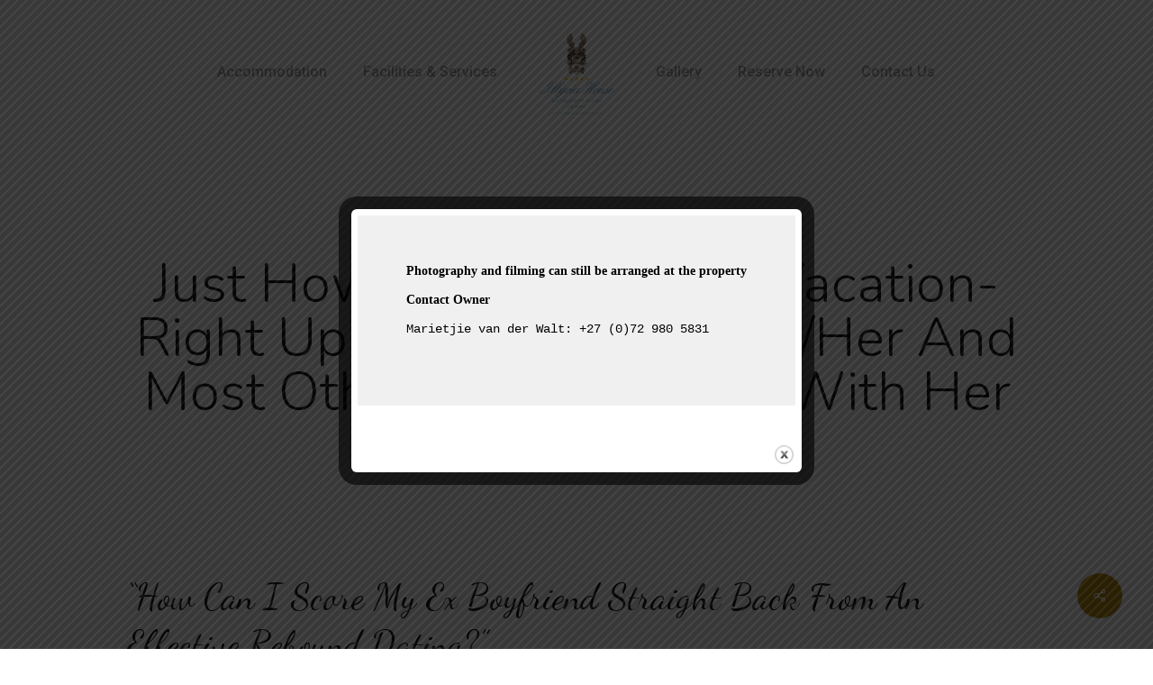

--- FILE ---
content_type: text/html; charset=UTF-8
request_url: https://illyria.co.za/just-how-soon-after-the-vacation-right-up-or-how/
body_size: 18531
content:
<!doctype html>
<html lang="en-US" class="no-js">
<head>
	<meta charset="UTF-8">
	<meta name="viewport" content="width=device-width, initial-scale=1, maximum-scale=1, user-scalable=0" /><!-- Global site tag (gtag.js) - Google Analytics -->
<script async src="https://www.googletagmanager.com/gtag/js?id=UA-161688752-1"></script>
<script>
  window.dataLayer = window.dataLayer || [];
  function gtag(){dataLayer.push(arguments);}
  gtag('js', new Date());

  gtag('config', 'UA-161688752-1');
</script>
<!-- Facebook Pixel Code -->
<script>
  !function(f,b,e,v,n,t,s)
  {if(f.fbq)return;n=f.fbq=function(){n.callMethod?
  n.callMethod.apply(n,arguments):n.queue.push(arguments)};
  if(!f._fbq)f._fbq=n;n.push=n;n.loaded=!0;n.version='2.0';
  n.queue=[];t=b.createElement(e);t.async=!0;
  t.src=v;s=b.getElementsByTagName(e)[0];
  s.parentNode.insertBefore(t,s)}(window, document,'script',
  'https://connect.facebook.net/en_US/fbevents.js');
  fbq('init', '1063544320691852');
  fbq('track', 'PageView');
</script>
<noscript><img height="1" width="1" style="display:none"
  src="https://www.facebook.com/tr?id=1063544320691852&ev=PageView&noscript=1"
/></noscript>
<!-- End Facebook Pixel Code --><title>Just how soon after the vacation-right up or how long him/her and most other guy/girl were with her &#8211; Illyria House</title>
<meta name='robots' content='max-image-preview:large' />
<link rel='dns-prefetch' href='//fonts.googleapis.com' />
<link rel="alternate" type="application/rss+xml" title="Illyria House &raquo; Feed" href="https://illyria.co.za/feed/" />
<link rel="alternate" type="application/rss+xml" title="Illyria House &raquo; Comments Feed" href="https://illyria.co.za/comments/feed/" />
<script type="text/javascript">
window._wpemojiSettings = {"baseUrl":"https:\/\/s.w.org\/images\/core\/emoji\/14.0.0\/72x72\/","ext":".png","svgUrl":"https:\/\/s.w.org\/images\/core\/emoji\/14.0.0\/svg\/","svgExt":".svg","source":{"concatemoji":"https:\/\/illyria.co.za\/wp-includes\/js\/wp-emoji-release.min.js?ver=6.3.7"}};
/*! This file is auto-generated */
!function(i,n){var o,s,e;function c(e){try{var t={supportTests:e,timestamp:(new Date).valueOf()};sessionStorage.setItem(o,JSON.stringify(t))}catch(e){}}function p(e,t,n){e.clearRect(0,0,e.canvas.width,e.canvas.height),e.fillText(t,0,0);var t=new Uint32Array(e.getImageData(0,0,e.canvas.width,e.canvas.height).data),r=(e.clearRect(0,0,e.canvas.width,e.canvas.height),e.fillText(n,0,0),new Uint32Array(e.getImageData(0,0,e.canvas.width,e.canvas.height).data));return t.every(function(e,t){return e===r[t]})}function u(e,t,n){switch(t){case"flag":return n(e,"\ud83c\udff3\ufe0f\u200d\u26a7\ufe0f","\ud83c\udff3\ufe0f\u200b\u26a7\ufe0f")?!1:!n(e,"\ud83c\uddfa\ud83c\uddf3","\ud83c\uddfa\u200b\ud83c\uddf3")&&!n(e,"\ud83c\udff4\udb40\udc67\udb40\udc62\udb40\udc65\udb40\udc6e\udb40\udc67\udb40\udc7f","\ud83c\udff4\u200b\udb40\udc67\u200b\udb40\udc62\u200b\udb40\udc65\u200b\udb40\udc6e\u200b\udb40\udc67\u200b\udb40\udc7f");case"emoji":return!n(e,"\ud83e\udef1\ud83c\udffb\u200d\ud83e\udef2\ud83c\udfff","\ud83e\udef1\ud83c\udffb\u200b\ud83e\udef2\ud83c\udfff")}return!1}function f(e,t,n){var r="undefined"!=typeof WorkerGlobalScope&&self instanceof WorkerGlobalScope?new OffscreenCanvas(300,150):i.createElement("canvas"),a=r.getContext("2d",{willReadFrequently:!0}),o=(a.textBaseline="top",a.font="600 32px Arial",{});return e.forEach(function(e){o[e]=t(a,e,n)}),o}function t(e){var t=i.createElement("script");t.src=e,t.defer=!0,i.head.appendChild(t)}"undefined"!=typeof Promise&&(o="wpEmojiSettingsSupports",s=["flag","emoji"],n.supports={everything:!0,everythingExceptFlag:!0},e=new Promise(function(e){i.addEventListener("DOMContentLoaded",e,{once:!0})}),new Promise(function(t){var n=function(){try{var e=JSON.parse(sessionStorage.getItem(o));if("object"==typeof e&&"number"==typeof e.timestamp&&(new Date).valueOf()<e.timestamp+604800&&"object"==typeof e.supportTests)return e.supportTests}catch(e){}return null}();if(!n){if("undefined"!=typeof Worker&&"undefined"!=typeof OffscreenCanvas&&"undefined"!=typeof URL&&URL.createObjectURL&&"undefined"!=typeof Blob)try{var e="postMessage("+f.toString()+"("+[JSON.stringify(s),u.toString(),p.toString()].join(",")+"));",r=new Blob([e],{type:"text/javascript"}),a=new Worker(URL.createObjectURL(r),{name:"wpTestEmojiSupports"});return void(a.onmessage=function(e){c(n=e.data),a.terminate(),t(n)})}catch(e){}c(n=f(s,u,p))}t(n)}).then(function(e){for(var t in e)n.supports[t]=e[t],n.supports.everything=n.supports.everything&&n.supports[t],"flag"!==t&&(n.supports.everythingExceptFlag=n.supports.everythingExceptFlag&&n.supports[t]);n.supports.everythingExceptFlag=n.supports.everythingExceptFlag&&!n.supports.flag,n.DOMReady=!1,n.readyCallback=function(){n.DOMReady=!0}}).then(function(){return e}).then(function(){var e;n.supports.everything||(n.readyCallback(),(e=n.source||{}).concatemoji?t(e.concatemoji):e.wpemoji&&e.twemoji&&(t(e.twemoji),t(e.wpemoji)))}))}((window,document),window._wpemojiSettings);
</script>
<style type="text/css">
img.wp-smiley,
img.emoji {
	display: inline !important;
	border: none !important;
	box-shadow: none !important;
	height: 1em !important;
	width: 1em !important;
	margin: 0 0.07em !important;
	vertical-align: -0.1em !important;
	background: none !important;
	padding: 0 !important;
}
</style>
	<link rel='stylesheet' id='wp-block-library-css' href='https://illyria.co.za/wp-includes/css/dist/block-library/style.min.css?ver=6.3.7' type='text/css' media='all' />
<style id='classic-theme-styles-inline-css' type='text/css'>
/*! This file is auto-generated */
.wp-block-button__link{color:#fff;background-color:#32373c;border-radius:9999px;box-shadow:none;text-decoration:none;padding:calc(.667em + 2px) calc(1.333em + 2px);font-size:1.125em}.wp-block-file__button{background:#32373c;color:#fff;text-decoration:none}
</style>
<style id='global-styles-inline-css' type='text/css'>
body{--wp--preset--color--black: #000000;--wp--preset--color--cyan-bluish-gray: #abb8c3;--wp--preset--color--white: #ffffff;--wp--preset--color--pale-pink: #f78da7;--wp--preset--color--vivid-red: #cf2e2e;--wp--preset--color--luminous-vivid-orange: #ff6900;--wp--preset--color--luminous-vivid-amber: #fcb900;--wp--preset--color--light-green-cyan: #7bdcb5;--wp--preset--color--vivid-green-cyan: #00d084;--wp--preset--color--pale-cyan-blue: #8ed1fc;--wp--preset--color--vivid-cyan-blue: #0693e3;--wp--preset--color--vivid-purple: #9b51e0;--wp--preset--gradient--vivid-cyan-blue-to-vivid-purple: linear-gradient(135deg,rgba(6,147,227,1) 0%,rgb(155,81,224) 100%);--wp--preset--gradient--light-green-cyan-to-vivid-green-cyan: linear-gradient(135deg,rgb(122,220,180) 0%,rgb(0,208,130) 100%);--wp--preset--gradient--luminous-vivid-amber-to-luminous-vivid-orange: linear-gradient(135deg,rgba(252,185,0,1) 0%,rgba(255,105,0,1) 100%);--wp--preset--gradient--luminous-vivid-orange-to-vivid-red: linear-gradient(135deg,rgba(255,105,0,1) 0%,rgb(207,46,46) 100%);--wp--preset--gradient--very-light-gray-to-cyan-bluish-gray: linear-gradient(135deg,rgb(238,238,238) 0%,rgb(169,184,195) 100%);--wp--preset--gradient--cool-to-warm-spectrum: linear-gradient(135deg,rgb(74,234,220) 0%,rgb(151,120,209) 20%,rgb(207,42,186) 40%,rgb(238,44,130) 60%,rgb(251,105,98) 80%,rgb(254,248,76) 100%);--wp--preset--gradient--blush-light-purple: linear-gradient(135deg,rgb(255,206,236) 0%,rgb(152,150,240) 100%);--wp--preset--gradient--blush-bordeaux: linear-gradient(135deg,rgb(254,205,165) 0%,rgb(254,45,45) 50%,rgb(107,0,62) 100%);--wp--preset--gradient--luminous-dusk: linear-gradient(135deg,rgb(255,203,112) 0%,rgb(199,81,192) 50%,rgb(65,88,208) 100%);--wp--preset--gradient--pale-ocean: linear-gradient(135deg,rgb(255,245,203) 0%,rgb(182,227,212) 50%,rgb(51,167,181) 100%);--wp--preset--gradient--electric-grass: linear-gradient(135deg,rgb(202,248,128) 0%,rgb(113,206,126) 100%);--wp--preset--gradient--midnight: linear-gradient(135deg,rgb(2,3,129) 0%,rgb(40,116,252) 100%);--wp--preset--font-size--small: 13px;--wp--preset--font-size--medium: 20px;--wp--preset--font-size--large: 36px;--wp--preset--font-size--x-large: 42px;--wp--preset--spacing--20: 0.44rem;--wp--preset--spacing--30: 0.67rem;--wp--preset--spacing--40: 1rem;--wp--preset--spacing--50: 1.5rem;--wp--preset--spacing--60: 2.25rem;--wp--preset--spacing--70: 3.38rem;--wp--preset--spacing--80: 5.06rem;--wp--preset--shadow--natural: 6px 6px 9px rgba(0, 0, 0, 0.2);--wp--preset--shadow--deep: 12px 12px 50px rgba(0, 0, 0, 0.4);--wp--preset--shadow--sharp: 6px 6px 0px rgba(0, 0, 0, 0.2);--wp--preset--shadow--outlined: 6px 6px 0px -3px rgba(255, 255, 255, 1), 6px 6px rgba(0, 0, 0, 1);--wp--preset--shadow--crisp: 6px 6px 0px rgba(0, 0, 0, 1);}:where(.is-layout-flex){gap: 0.5em;}:where(.is-layout-grid){gap: 0.5em;}body .is-layout-flow > .alignleft{float: left;margin-inline-start: 0;margin-inline-end: 2em;}body .is-layout-flow > .alignright{float: right;margin-inline-start: 2em;margin-inline-end: 0;}body .is-layout-flow > .aligncenter{margin-left: auto !important;margin-right: auto !important;}body .is-layout-constrained > .alignleft{float: left;margin-inline-start: 0;margin-inline-end: 2em;}body .is-layout-constrained > .alignright{float: right;margin-inline-start: 2em;margin-inline-end: 0;}body .is-layout-constrained > .aligncenter{margin-left: auto !important;margin-right: auto !important;}body .is-layout-constrained > :where(:not(.alignleft):not(.alignright):not(.alignfull)){max-width: var(--wp--style--global--content-size);margin-left: auto !important;margin-right: auto !important;}body .is-layout-constrained > .alignwide{max-width: var(--wp--style--global--wide-size);}body .is-layout-flex{display: flex;}body .is-layout-flex{flex-wrap: wrap;align-items: center;}body .is-layout-flex > *{margin: 0;}body .is-layout-grid{display: grid;}body .is-layout-grid > *{margin: 0;}:where(.wp-block-columns.is-layout-flex){gap: 2em;}:where(.wp-block-columns.is-layout-grid){gap: 2em;}:where(.wp-block-post-template.is-layout-flex){gap: 1.25em;}:where(.wp-block-post-template.is-layout-grid){gap: 1.25em;}.has-black-color{color: var(--wp--preset--color--black) !important;}.has-cyan-bluish-gray-color{color: var(--wp--preset--color--cyan-bluish-gray) !important;}.has-white-color{color: var(--wp--preset--color--white) !important;}.has-pale-pink-color{color: var(--wp--preset--color--pale-pink) !important;}.has-vivid-red-color{color: var(--wp--preset--color--vivid-red) !important;}.has-luminous-vivid-orange-color{color: var(--wp--preset--color--luminous-vivid-orange) !important;}.has-luminous-vivid-amber-color{color: var(--wp--preset--color--luminous-vivid-amber) !important;}.has-light-green-cyan-color{color: var(--wp--preset--color--light-green-cyan) !important;}.has-vivid-green-cyan-color{color: var(--wp--preset--color--vivid-green-cyan) !important;}.has-pale-cyan-blue-color{color: var(--wp--preset--color--pale-cyan-blue) !important;}.has-vivid-cyan-blue-color{color: var(--wp--preset--color--vivid-cyan-blue) !important;}.has-vivid-purple-color{color: var(--wp--preset--color--vivid-purple) !important;}.has-black-background-color{background-color: var(--wp--preset--color--black) !important;}.has-cyan-bluish-gray-background-color{background-color: var(--wp--preset--color--cyan-bluish-gray) !important;}.has-white-background-color{background-color: var(--wp--preset--color--white) !important;}.has-pale-pink-background-color{background-color: var(--wp--preset--color--pale-pink) !important;}.has-vivid-red-background-color{background-color: var(--wp--preset--color--vivid-red) !important;}.has-luminous-vivid-orange-background-color{background-color: var(--wp--preset--color--luminous-vivid-orange) !important;}.has-luminous-vivid-amber-background-color{background-color: var(--wp--preset--color--luminous-vivid-amber) !important;}.has-light-green-cyan-background-color{background-color: var(--wp--preset--color--light-green-cyan) !important;}.has-vivid-green-cyan-background-color{background-color: var(--wp--preset--color--vivid-green-cyan) !important;}.has-pale-cyan-blue-background-color{background-color: var(--wp--preset--color--pale-cyan-blue) !important;}.has-vivid-cyan-blue-background-color{background-color: var(--wp--preset--color--vivid-cyan-blue) !important;}.has-vivid-purple-background-color{background-color: var(--wp--preset--color--vivid-purple) !important;}.has-black-border-color{border-color: var(--wp--preset--color--black) !important;}.has-cyan-bluish-gray-border-color{border-color: var(--wp--preset--color--cyan-bluish-gray) !important;}.has-white-border-color{border-color: var(--wp--preset--color--white) !important;}.has-pale-pink-border-color{border-color: var(--wp--preset--color--pale-pink) !important;}.has-vivid-red-border-color{border-color: var(--wp--preset--color--vivid-red) !important;}.has-luminous-vivid-orange-border-color{border-color: var(--wp--preset--color--luminous-vivid-orange) !important;}.has-luminous-vivid-amber-border-color{border-color: var(--wp--preset--color--luminous-vivid-amber) !important;}.has-light-green-cyan-border-color{border-color: var(--wp--preset--color--light-green-cyan) !important;}.has-vivid-green-cyan-border-color{border-color: var(--wp--preset--color--vivid-green-cyan) !important;}.has-pale-cyan-blue-border-color{border-color: var(--wp--preset--color--pale-cyan-blue) !important;}.has-vivid-cyan-blue-border-color{border-color: var(--wp--preset--color--vivid-cyan-blue) !important;}.has-vivid-purple-border-color{border-color: var(--wp--preset--color--vivid-purple) !important;}.has-vivid-cyan-blue-to-vivid-purple-gradient-background{background: var(--wp--preset--gradient--vivid-cyan-blue-to-vivid-purple) !important;}.has-light-green-cyan-to-vivid-green-cyan-gradient-background{background: var(--wp--preset--gradient--light-green-cyan-to-vivid-green-cyan) !important;}.has-luminous-vivid-amber-to-luminous-vivid-orange-gradient-background{background: var(--wp--preset--gradient--luminous-vivid-amber-to-luminous-vivid-orange) !important;}.has-luminous-vivid-orange-to-vivid-red-gradient-background{background: var(--wp--preset--gradient--luminous-vivid-orange-to-vivid-red) !important;}.has-very-light-gray-to-cyan-bluish-gray-gradient-background{background: var(--wp--preset--gradient--very-light-gray-to-cyan-bluish-gray) !important;}.has-cool-to-warm-spectrum-gradient-background{background: var(--wp--preset--gradient--cool-to-warm-spectrum) !important;}.has-blush-light-purple-gradient-background{background: var(--wp--preset--gradient--blush-light-purple) !important;}.has-blush-bordeaux-gradient-background{background: var(--wp--preset--gradient--blush-bordeaux) !important;}.has-luminous-dusk-gradient-background{background: var(--wp--preset--gradient--luminous-dusk) !important;}.has-pale-ocean-gradient-background{background: var(--wp--preset--gradient--pale-ocean) !important;}.has-electric-grass-gradient-background{background: var(--wp--preset--gradient--electric-grass) !important;}.has-midnight-gradient-background{background: var(--wp--preset--gradient--midnight) !important;}.has-small-font-size{font-size: var(--wp--preset--font-size--small) !important;}.has-medium-font-size{font-size: var(--wp--preset--font-size--medium) !important;}.has-large-font-size{font-size: var(--wp--preset--font-size--large) !important;}.has-x-large-font-size{font-size: var(--wp--preset--font-size--x-large) !important;}
.wp-block-navigation a:where(:not(.wp-element-button)){color: inherit;}
:where(.wp-block-post-template.is-layout-flex){gap: 1.25em;}:where(.wp-block-post-template.is-layout-grid){gap: 1.25em;}
:where(.wp-block-columns.is-layout-flex){gap: 2em;}:where(.wp-block-columns.is-layout-grid){gap: 2em;}
.wp-block-pullquote{font-size: 1.5em;line-height: 1.6;}
</style>
<link rel='stylesheet' id='contact-form-7-css' href='https://illyria.co.za/wp-content/plugins/contact-form-7/includes/css/styles.css?ver=5.8' type='text/css' media='all' />
<link rel='stylesheet' id='theme.css-css' href='https://illyria.co.za/wp-content/plugins/popup-builder/public/css/theme.css?ver=4.4.0' type='text/css' media='all' />
<link rel='stylesheet' id='salient-social-css' href='https://illyria.co.za/wp-content/plugins/salient-social/css/style.css?ver=1.2.2' type='text/css' media='all' />
<style id='salient-social-inline-css' type='text/css'>

  .sharing-default-minimal .nectar-love.loved,
  body .nectar-social[data-color-override="override"].fixed > a:before, 
  body .nectar-social[data-color-override="override"].fixed .nectar-social-inner a,
  .sharing-default-minimal .nectar-social[data-color-override="override"] .nectar-social-inner a:hover,
  .nectar-social.vertical[data-color-override="override"] .nectar-social-inner a:hover {
    background-color: #ae8400;
  }
  .nectar-social.hover .nectar-love.loved,
  .nectar-social.hover > .nectar-love-button a:hover,
  .nectar-social[data-color-override="override"].hover > div a:hover,
  #single-below-header .nectar-social[data-color-override="override"].hover > div a:hover,
  .nectar-social[data-color-override="override"].hover .share-btn:hover,
  .sharing-default-minimal .nectar-social[data-color-override="override"] .nectar-social-inner a {
    border-color: #ae8400;
  }
  #single-below-header .nectar-social.hover .nectar-love.loved i,
  #single-below-header .nectar-social.hover[data-color-override="override"] a:hover,
  #single-below-header .nectar-social.hover[data-color-override="override"] a:hover i,
  #single-below-header .nectar-social.hover .nectar-love-button a:hover i,
  .nectar-love:hover i,
  .hover .nectar-love:hover .total_loves,
  .nectar-love.loved i,
  .nectar-social.hover .nectar-love.loved .total_loves,
  .nectar-social.hover .share-btn:hover, 
  .nectar-social[data-color-override="override"].hover .nectar-social-inner a:hover,
  .nectar-social[data-color-override="override"].hover > div:hover span,
  .sharing-default-minimal .nectar-social[data-color-override="override"] .nectar-social-inner a:not(:hover) i,
  .sharing-default-minimal .nectar-social[data-color-override="override"] .nectar-social-inner a:not(:hover) {
    color: #ae8400;
  }
</style>
<link rel='stylesheet' id='font-awesome-css' href='https://illyria.co.za/wp-content/themes/salient/css/font-awesome-legacy.min.css?ver=4.7.1' type='text/css' media='all' />
<link rel='stylesheet' id='salient-grid-system-css' href='https://illyria.co.za/wp-content/themes/salient/css/build/grid-system.css?ver=15.0.2' type='text/css' media='all' />
<link rel='stylesheet' id='main-styles-css' href='https://illyria.co.za/wp-content/themes/salient/css/build/style.css?ver=15.0.2' type='text/css' media='all' />
<style id='main-styles-inline-css' type='text/css'>
html:not(.page-trans-loaded) { background-color: #ffffff; }
</style>
<link rel='stylesheet' id='nectar-header-layout-centered-logo-between-menu-css' href='https://illyria.co.za/wp-content/themes/salient/css/build/header/header-layout-centered-logo-between-menu.css?ver=15.0.2' type='text/css' media='all' />
<link rel='stylesheet' id='nectar-single-styles-css' href='https://illyria.co.za/wp-content/themes/salient/css/build/single.css?ver=15.0.2' type='text/css' media='all' />
<link rel='stylesheet' id='nectar_default_font_open_sans-css' href='https://fonts.googleapis.com/css?family=Open+Sans%3A300%2C400%2C600%2C700&#038;subset=latin%2Clatin-ext' type='text/css' media='all' />
<link rel='stylesheet' id='responsive-css' href='https://illyria.co.za/wp-content/themes/salient/css/build/responsive.css?ver=15.0.2' type='text/css' media='all' />
<link rel='stylesheet' id='skin-ascend-css' href='https://illyria.co.za/wp-content/themes/salient/css/build/ascend.css?ver=15.0.2' type='text/css' media='all' />
<link rel='stylesheet' id='salient-wp-menu-dynamic-css' href='https://illyria.co.za/wp-content/uploads/salient/menu-dynamic.css?ver=56615' type='text/css' media='all' />
<link rel='stylesheet' id='dynamic-css-css' href='https://illyria.co.za/wp-content/themes/salient/css/salient-dynamic-styles.css?ver=84446' type='text/css' media='all' />
<style id='dynamic-css-inline-css' type='text/css'>
#page-header-bg[data-post-hs="default_minimal"] .inner-wrap{text-align:center}#page-header-bg[data-post-hs="default_minimal"] .inner-wrap >a,.material #page-header-bg.fullscreen-header .inner-wrap >a{color:#fff;font-weight:600;border:2px solid rgba(255,255,255,0.4);padding:4px 10px;margin:5px 6px 0 5px;display:inline-block;transition:all 0.2s ease;-webkit-transition:all 0.2s ease;font-size:14px;line-height:18px}body.material #page-header-bg.fullscreen-header .inner-wrap >a{margin-bottom:15px;}body.material #page-header-bg.fullscreen-header .inner-wrap >a{border:none;padding:6px 10px}body[data-button-style^="rounded"] #page-header-bg[data-post-hs="default_minimal"] .inner-wrap >a,body[data-button-style^="rounded"].material #page-header-bg.fullscreen-header .inner-wrap >a{border-radius:100px}body.single [data-post-hs="default_minimal"] #single-below-header span,body.single .heading-title[data-header-style="default_minimal"] #single-below-header span{line-height:14px;}#page-header-bg[data-post-hs="default_minimal"] #single-below-header{text-align:center;position:relative;z-index:100}#page-header-bg[data-post-hs="default_minimal"] #single-below-header span{float:none;display:inline-block}#page-header-bg[data-post-hs="default_minimal"] .inner-wrap >a:hover,#page-header-bg[data-post-hs="default_minimal"] .inner-wrap >a:focus{border-color:transparent}#page-header-bg.fullscreen-header .avatar,#page-header-bg[data-post-hs="default_minimal"] .avatar{border-radius:100%}#page-header-bg.fullscreen-header .meta-author span,#page-header-bg[data-post-hs="default_minimal"] .meta-author span{display:block}#page-header-bg.fullscreen-header .meta-author img{margin-bottom:0;height:50px;width:auto}#page-header-bg[data-post-hs="default_minimal"] .meta-author img{margin-bottom:0;height:40px;width:auto}#page-header-bg[data-post-hs="default_minimal"] .author-section{position:absolute;bottom:30px}#page-header-bg.fullscreen-header .meta-author,#page-header-bg[data-post-hs="default_minimal"] .meta-author{font-size:18px}#page-header-bg.fullscreen-header .author-section .meta-date,#page-header-bg[data-post-hs="default_minimal"] .author-section .meta-date{font-size:12px;color:rgba(255,255,255,0.8)}#page-header-bg.fullscreen-header .author-section .meta-date i{font-size:12px}#page-header-bg[data-post-hs="default_minimal"] .author-section .meta-date i{font-size:11px;line-height:14px}#page-header-bg[data-post-hs="default_minimal"] .author-section .avatar-post-info{position:relative;top:-5px}#page-header-bg.fullscreen-header .author-section a,#page-header-bg[data-post-hs="default_minimal"] .author-section a{display:block;margin-bottom:-2px}#page-header-bg[data-post-hs="default_minimal"] .author-section a{font-size:14px;line-height:14px}#page-header-bg.fullscreen-header .author-section a:hover,#page-header-bg[data-post-hs="default_minimal"] .author-section a:hover{color:rgba(255,255,255,0.85)!important}#page-header-bg.fullscreen-header .author-section,#page-header-bg[data-post-hs="default_minimal"] .author-section{width:100%;z-index:10;text-align:center}#page-header-bg.fullscreen-header .author-section{margin-top:25px;}#page-header-bg.fullscreen-header .author-section span,#page-header-bg[data-post-hs="default_minimal"] .author-section span{padding-left:0;line-height:20px;font-size:20px}#page-header-bg.fullscreen-header .author-section .avatar-post-info,#page-header-bg[data-post-hs="default_minimal"] .author-section .avatar-post-info{margin-left:10px}#page-header-bg.fullscreen-header .author-section .avatar-post-info,#page-header-bg.fullscreen-header .author-section .meta-author,#page-header-bg[data-post-hs="default_minimal"] .author-section .avatar-post-info,#page-header-bg[data-post-hs="default_minimal"] .author-section .meta-author{text-align:left;display:inline-block;top:9px}@media only screen and (min-width :690px) and (max-width :999px){body.single-post #page-header-bg[data-post-hs="default_minimal"]{padding-top:10%;padding-bottom:10%;}}@media only screen and (max-width :690px){#ajax-content-wrap #page-header-bg[data-post-hs="default_minimal"] #single-below-header span:not(.rich-snippet-hidden),#ajax-content-wrap .row.heading-title[data-header-style="default_minimal"] .col.section-title span.meta-category{display:inline-block;}.container-wrap[data-remove-post-comment-number="0"][data-remove-post-author="0"][data-remove-post-date="0"] .heading-title[data-header-style="default_minimal"] #single-below-header > span,#page-header-bg[data-post-hs="default_minimal"] .span_6[data-remove-post-comment-number="0"][data-remove-post-author="0"][data-remove-post-date="0"] #single-below-header > span{padding:0 8px;}.container-wrap[data-remove-post-comment-number="0"][data-remove-post-author="0"][data-remove-post-date="0"] .heading-title[data-header-style="default_minimal"] #single-below-header span,#page-header-bg[data-post-hs="default_minimal"] .span_6[data-remove-post-comment-number="0"][data-remove-post-author="0"][data-remove-post-date="0"] #single-below-header span{font-size:13px;line-height:10px;}.material #page-header-bg.fullscreen-header .author-section{margin-top:5px;}#page-header-bg.fullscreen-header .author-section{bottom:20px;}#page-header-bg.fullscreen-header .author-section .meta-date:not(.updated){margin-top:-4px;display:block;}#page-header-bg.fullscreen-header .author-section .avatar-post-info{margin:10px 0 0 0;}}#page-header-bg h1,#page-header-bg .subheader,.nectar-box-roll .overlaid-content h1,.nectar-box-roll .overlaid-content .subheader,#page-header-bg #portfolio-nav a i,body .section-title #portfolio-nav a:hover i,.page-header-no-bg h1,.page-header-no-bg span,#page-header-bg #portfolio-nav a i,#page-header-bg span,#page-header-bg #single-below-header a:hover,#page-header-bg #single-below-header a:focus,#page-header-bg.fullscreen-header .author-section a{color:#ffffff!important;}body #page-header-bg .pinterest-share i,body #page-header-bg .facebook-share i,body #page-header-bg .linkedin-share i,body #page-header-bg .twitter-share i,body #page-header-bg .google-plus-share i,body #page-header-bg .icon-salient-heart,body #page-header-bg .icon-salient-heart-2{color:#ffffff;}#page-header-bg[data-post-hs="default_minimal"] .inner-wrap > a:not(:hover){color:#ffffff;border-color:rgba(255,255,255,0.4);}.single #page-header-bg #single-below-header > span{border-color:rgba(255,255,255,0.4);}body .section-title #portfolio-nav a:hover i{opacity:0.75;}.single #page-header-bg .blog-title #single-meta .nectar-social.hover > div a,.single #page-header-bg .blog-title #single-meta > div a,.single #page-header-bg .blog-title #single-meta ul .n-shortcode a,#page-header-bg .blog-title #single-meta .nectar-social.hover .share-btn{border-color:rgba(255,255,255,0.4);}.single #page-header-bg .blog-title #single-meta .nectar-social.hover > div a:hover,#page-header-bg .blog-title #single-meta .nectar-social.hover .share-btn:hover,.single #page-header-bg .blog-title #single-meta div > a:hover,.single #page-header-bg .blog-title #single-meta ul .n-shortcode a:hover,.single #page-header-bg .blog-title #single-meta ul li:not(.meta-share-count):hover > a{border-color:rgba(255,255,255,1);}.single #page-header-bg #single-meta div span,.single #page-header-bg #single-meta > div a,.single #page-header-bg #single-meta > div i{color:#ffffff!important;}.single #page-header-bg #single-meta ul .meta-share-count .nectar-social a i{color:rgba(255,255,255,0.7)!important;}.single #page-header-bg #single-meta ul .meta-share-count .nectar-social a:hover i{color:rgba(255,255,255,1)!important;}#header-space{background-color:#ffffff}@media only screen and (min-width:1000px){body #ajax-content-wrap.no-scroll{min-height:calc(100vh - 160px);height:calc(100vh - 160px)!important;}}@media only screen and (min-width:1000px){#page-header-wrap.fullscreen-header,#page-header-wrap.fullscreen-header #page-header-bg,html:not(.nectar-box-roll-loaded) .nectar-box-roll > #page-header-bg.fullscreen-header,.nectar_fullscreen_zoom_recent_projects,#nectar_fullscreen_rows:not(.afterLoaded) > div{height:calc(100vh - 159px);}.wpb_row.vc_row-o-full-height.top-level,.wpb_row.vc_row-o-full-height.top-level > .col.span_12{min-height:calc(100vh - 159px);}html:not(.nectar-box-roll-loaded) .nectar-box-roll > #page-header-bg.fullscreen-header{top:160px;}.nectar-slider-wrap[data-fullscreen="true"]:not(.loaded),.nectar-slider-wrap[data-fullscreen="true"]:not(.loaded) .swiper-container{height:calc(100vh - 158px)!important;}.admin-bar .nectar-slider-wrap[data-fullscreen="true"]:not(.loaded),.admin-bar .nectar-slider-wrap[data-fullscreen="true"]:not(.loaded) .swiper-container{height:calc(100vh - 158px - 32px)!important;}}@media only screen and (max-width:999px){.using-mobile-browser #nectar_fullscreen_rows:not(.afterLoaded):not([data-mobile-disable="on"]) > div{height:calc(100vh - 176px);}.using-mobile-browser .wpb_row.vc_row-o-full-height.top-level,.using-mobile-browser .wpb_row.vc_row-o-full-height.top-level > .col.span_12,[data-permanent-transparent="1"].using-mobile-browser .wpb_row.vc_row-o-full-height.top-level,[data-permanent-transparent="1"].using-mobile-browser .wpb_row.vc_row-o-full-height.top-level > .col.span_12{min-height:calc(100vh - 176px);}html:not(.nectar-box-roll-loaded) .nectar-box-roll > #page-header-bg.fullscreen-header,.nectar_fullscreen_zoom_recent_projects,.nectar-slider-wrap[data-fullscreen="true"]:not(.loaded),.nectar-slider-wrap[data-fullscreen="true"]:not(.loaded) .swiper-container,#nectar_fullscreen_rows:not(.afterLoaded):not([data-mobile-disable="on"]) > div{height:calc(100vh - 123px);}.wpb_row.vc_row-o-full-height.top-level,.wpb_row.vc_row-o-full-height.top-level > .col.span_12{min-height:calc(100vh - 123px);}body[data-transparent-header="false"] #ajax-content-wrap.no-scroll{min-height:calc(100vh - 123px);height:calc(100vh - 123px);}}.screen-reader-text,.nectar-skip-to-content:not(:focus){border:0;clip:rect(1px,1px,1px,1px);clip-path:inset(50%);height:1px;margin:-1px;overflow:hidden;padding:0;position:absolute!important;width:1px;word-wrap:normal!important;}.row .col img:not([srcset]){width:auto;}.row .col img.img-with-animation.nectar-lazy:not([srcset]){width:100%;}
</style>
<link rel='stylesheet' id='redux-google-fonts-salient_redux-css' href='https://fonts.googleapis.com/css?family=Roboto%3A500%2C700%2C400italic%7CNunito%3A300%2C700%7COpen+Sans+Condensed%7CDancing+Script%3A400&#038;subset=latin&#038;ver=1662622955' type='text/css' media='all' />
<!--n2css--><script type='text/javascript' src='https://illyria.co.za/wp-includes/js/jquery/jquery.min.js?ver=3.7.0' id='jquery-core-js'></script>
<script type='text/javascript' src='https://illyria.co.za/wp-includes/js/jquery/jquery-migrate.min.js?ver=3.4.1' id='jquery-migrate-js'></script>
<script id="Popup.js-js-before" type="text/javascript">
var sgpbPublicUrl = "https:\/\/illyria.co.za\/wp-content\/plugins\/popup-builder\/public\/";
var SGPB_JS_LOCALIZATION = {"imageSupportAlertMessage":"Only image files supported","pdfSupportAlertMessage":"Only pdf files supported","areYouSure":"Are you sure?","addButtonSpinner":"L","audioSupportAlertMessage":"Only audio files supported (e.g.: mp3, wav, m4a, ogg)","publishPopupBeforeElementor":"Please, publish the popup before starting to use Elementor with it!","publishPopupBeforeDivi":"Please, publish the popup before starting to use Divi Builder with it!","closeButtonAltText":"Close"};
</script>
<script type='text/javascript' src='https://illyria.co.za/wp-content/plugins/popup-builder/public/js/Popup.js?ver=4.4.0' id='Popup.js-js'></script>
<script type='text/javascript' src='https://illyria.co.za/wp-content/plugins/popup-builder/public/js/PopupConfig.js?ver=4.4.0' id='PopupConfig.js-js'></script>
<script id="PopupBuilder.js-js-before" type="text/javascript">
var SGPB_POPUP_PARAMS = {"popupTypeAgeRestriction":"ageRestriction","defaultThemeImages":{"1":"https:\/\/illyria.co.za\/wp-content\/plugins\/popup-builder\/public\/img\/theme_1\/close.png","2":"https:\/\/illyria.co.za\/wp-content\/plugins\/popup-builder\/public\/img\/theme_2\/close.png","3":"https:\/\/illyria.co.za\/wp-content\/plugins\/popup-builder\/public\/img\/theme_3\/close.png","5":"https:\/\/illyria.co.za\/wp-content\/plugins\/popup-builder\/public\/img\/theme_5\/close.png","6":"https:\/\/illyria.co.za\/wp-content\/plugins\/popup-builder\/public\/img\/theme_6\/close.png"},"homePageUrl":"https:\/\/illyria.co.za\/","isPreview":false,"convertedIdsReverse":[],"dontShowPopupExpireTime":365,"conditionalJsClasses":[],"disableAnalyticsGeneral":false};
var SGPB_JS_PACKAGES = {"packages":{"current":1,"free":1,"silver":2,"gold":3,"platinum":4},"extensions":{"geo-targeting":false,"advanced-closing":false}};
var SGPB_JS_PARAMS = {"ajaxUrl":"https:\/\/illyria.co.za\/wp-admin\/admin-ajax.php","nonce":"72bb31702c"};
</script>
<script type='text/javascript' src='https://illyria.co.za/wp-content/plugins/popup-builder/public/js/PopupBuilder.js?ver=4.4.0' id='PopupBuilder.js-js'></script>
<link rel="https://api.w.org/" href="https://illyria.co.za/wp-json/" /><link rel="alternate" type="application/json" href="https://illyria.co.za/wp-json/wp/v2/posts/7980" /><link rel="EditURI" type="application/rsd+xml" title="RSD" href="https://illyria.co.za/xmlrpc.php?rsd" />
<meta name="generator" content="WordPress 6.3.7" />
<link rel="canonical" href="https://illyria.co.za/just-how-soon-after-the-vacation-right-up-or-how/" />
<link rel='shortlink' href='https://illyria.co.za/?p=7980' />
<link rel="alternate" type="application/json+oembed" href="https://illyria.co.za/wp-json/oembed/1.0/embed?url=https%3A%2F%2Fillyria.co.za%2Fjust-how-soon-after-the-vacation-right-up-or-how%2F" />
<link rel="alternate" type="text/xml+oembed" href="https://illyria.co.za/wp-json/oembed/1.0/embed?url=https%3A%2F%2Fillyria.co.za%2Fjust-how-soon-after-the-vacation-right-up-or-how%2F&#038;format=xml" />
<script type="text/javascript"> var root = document.getElementsByTagName( "html" )[0]; root.setAttribute( "class", "js" ); </script><style type="text/css">.recentcomments a{display:inline !important;padding:0 !important;margin:0 !important;}</style><meta name="generator" content="Powered by WPBakery Page Builder - drag and drop page builder for WordPress."/>
<link rel="icon" href="https://illyria.co.za/wp-content/uploads/2020/01/cropped-Illyria-House-Logo-white-32x32.png" sizes="32x32" />
<link rel="icon" href="https://illyria.co.za/wp-content/uploads/2020/01/cropped-Illyria-House-Logo-white-192x192.png" sizes="192x192" />
<link rel="apple-touch-icon" href="https://illyria.co.za/wp-content/uploads/2020/01/cropped-Illyria-House-Logo-white-180x180.png" />
<meta name="msapplication-TileImage" content="https://illyria.co.za/wp-content/uploads/2020/01/cropped-Illyria-House-Logo-white-270x270.png" />
		<style type="text/css" id="wp-custom-css">
			.grecaptcha-badge{
	visibility: collapse !important;  
}

.gallery a > img{
	background-color: black !important;
	border: none !important;
} 

.list-icon-holder > span{
	color: #f9f9f9;
}

.content > h4 {
	color: #ae8400;
}

.fts-jal-fb-header, .fts-jal-fb-top-wrap  {
	display: none;
}

.fts-powered-by-text  {
	visibility: hidden !important;
}

.item_name {
  flex: none;	
}

.nectar_food_menu_item .inner {
	flex-wrap: wrap;
	align-items: center;
}

.nectar_food_menu_item .item_price,
.nectar_food_menu_item .item_name span {
	white-space: nowrap;
}

.nectar_food_menu_item .line_spacer {
	min-width: 1em;
}

@media (max-width: 520px) {
  .nectar_food_menu_item .line_spacer     {
	  max-width: 1em;
	  min-width: 0;
	}
}

@media (min-width: 1000px) {
	.container {
		padding: 0 28px;
	}
}		</style>
		<noscript><style> .wpb_animate_when_almost_visible { opacity: 1; }</style></noscript></head><body class="post-template-default single single-post postid-7980 single-format-standard ascend wpb-js-composer js-comp-ver-6.9.1 vc_responsive" data-footer-reveal="false" data-footer-reveal-shadow="none" data-header-format="centered-logo-between-menu" data-body-border="off" data-boxed-style="" data-header-breakpoint="1000" data-dropdown-style="minimal" data-cae="easeOutQuart" data-cad="700" data-megamenu-width="full-width" data-aie="zoom-out" data-ls="magnific" data-apte="horizontal_swipe" data-hhun="0" data-fancy-form-rcs="default" data-form-style="minimal" data-form-submit="regular" data-is="minimal" data-button-style="slightly_rounded_shadow" data-user-account-button="false" data-flex-cols="true" data-col-gap="default" data-header-inherit-rc="false" data-header-search="false" data-animated-anchors="true" data-ajax-transitions="true" data-full-width-header="false" data-slide-out-widget-area="true" data-slide-out-widget-area-style="slide-out-from-right" data-user-set-ocm="off" data-loading-animation="none" data-bg-header="false" data-responsive="1" data-ext-responsive="true" data-ext-padding="90" data-header-resize="0" data-header-color="light" data-cart="false" data-remove-m-parallax="" data-remove-m-video-bgs="" data-m-animate="0" data-force-header-trans-color="light" data-smooth-scrolling="0" data-permanent-transparent="false" >
	
	<script type="text/javascript">
	 (function(window, document) {

		 if(navigator.userAgent.match(/(Android|iPod|iPhone|iPad|BlackBerry|IEMobile|Opera Mini)/)) {
			 document.body.className += " using-mobile-browser mobile ";
		 }

		 if( !("ontouchstart" in window) ) {

			 var body = document.querySelector("body");
			 var winW = window.innerWidth;
			 var bodyW = body.clientWidth;

			 if (winW > bodyW + 4) {
				 body.setAttribute("style", "--scroll-bar-w: " + (winW - bodyW - 4) + "px");
			 } else {
				 body.setAttribute("style", "--scroll-bar-w: 0px");
			 }
		 }

	 })(window, document);
   </script><a href="#ajax-content-wrap" class="nectar-skip-to-content">Skip to main content</a><div id="ajax-loading-screen" data-disable-mobile="1" data-disable-fade-on-click="0" data-effect="horizontal_swipe" data-method="standard"><div class="reveal-1"></div><div class="reveal-2"></div></div>	
	<div id="header-space"  data-header-mobile-fixed='1'></div> 
	
		<div id="header-outer" data-has-menu="true" data-has-buttons="no" data-header-button_style="default" data-using-pr-menu="false" data-mobile-fixed="1" data-ptnm="false" data-lhe="animated_underline" data-user-set-bg="#ffffff" data-format="centered-logo-between-menu" data-permanent-transparent="false" data-megamenu-rt="1" data-remove-fixed="0" data-header-resize="0" data-cart="false" data-transparency-option="" data-box-shadow="none" data-shrink-num="6" data-using-secondary="0" data-using-logo="1" data-logo-height="100" data-m-logo-height="100" data-padding="30" data-full-width="false" data-condense="false" >
		
<header id="top">
	<div class="container">
		<div class="row">
			<div class="col span_3">
								<a id="logo" href="https://illyria.co.za" data-supplied-ml-starting-dark="true" data-supplied-ml-starting="true" data-supplied-ml="true" >
					<img class="stnd skip-lazy default-logo" width="1000" height="1152" alt="Illyria House" src="https://illyria.co.za/wp-content/uploads/2020/03/Illyria-House-Blue-Logo.png" srcset="https://illyria.co.za/wp-content/uploads/2020/03/Illyria-House-Blue-Logo.png 1x, https://illyria.co.za/wp-content/uploads/2020/03/Illyria-House-Blue-Logo.png 2x" /><img class="mobile-only-logo skip-lazy" alt="Illyria House" width="1000" height="1152" src="https://illyria.co.za/wp-content/uploads/2020/03/Illyria-House-Blue-Logo.png" />				</a>
							</div><!--/span_3-->

			<div class="col span_9 col_last">
									<div class="nectar-mobile-only mobile-header"><div class="inner"></div></div>
													<div class="slide-out-widget-area-toggle mobile-icon slide-out-from-right" data-custom-color="false" data-icon-animation="simple-transform">
						<div> <a href="#sidewidgetarea" aria-label="Navigation Menu" aria-expanded="false" class="closed">
							<span class="screen-reader-text">Menu</span><span aria-hidden="true"> <i class="lines-button x2"> <i class="lines"></i> </i> </span>
						</a></div>
					</div>
				
									<nav>
													<ul class="sf-menu">
								<li id="menu-item-6461" class="menu-item menu-item-type-post_type menu-item-object-page menu-item-has-children nectar-regular-menu-item menu-item-6461"><a href="https://illyria.co.za/accommodation/"><span class="menu-title-text">Accommodation</span></a>
<ul class="sub-menu">
	<li id="menu-item-6462" class="menu-item menu-item-type-post_type menu-item-object-page nectar-regular-menu-item menu-item-6462"><a href="https://illyria.co.za/accommodation/catharina-suite/"><span class="menu-title-text">Catharina Suite</span></a></li>
	<li id="menu-item-6497" class="menu-item menu-item-type-post_type menu-item-object-page nectar-regular-menu-item menu-item-6497"><a href="https://illyria.co.za/accommodation/salome-suite/"><span class="menu-title-text">Salomé Suite</span></a></li>
	<li id="menu-item-6495" class="menu-item menu-item-type-post_type menu-item-object-page nectar-regular-menu-item menu-item-6495"><a href="https://illyria.co.za/accommodation/elizabeth-suite/"><span class="menu-title-text">Elizabeth Suite</span></a></li>
	<li id="menu-item-6496" class="menu-item menu-item-type-post_type menu-item-object-page nectar-regular-menu-item menu-item-6496"><a href="https://illyria.co.za/accommodation/magdalena-suite/"><span class="menu-title-text">Magdalena Suite</span></a></li>
	<li id="menu-item-6500" class="menu-item menu-item-type-post_type menu-item-object-page nectar-regular-menu-item menu-item-6500"><a href="https://illyria.co.za/accommodation/maria-suite/"><span class="menu-title-text">Maria Suite</span></a></li>
	<li id="menu-item-6494" class="menu-item menu-item-type-post_type menu-item-object-page nectar-regular-menu-item menu-item-6494"><a href="https://illyria.co.za/accommodation/anna-suite/"><span class="menu-title-text">Anna Suite</span></a></li>
</ul>
</li>
<li id="menu-item-6460" class="menu-item menu-item-type-post_type menu-item-object-page menu-item-has-children nectar-regular-menu-item menu-item-6460"><a href="https://illyria.co.za/facilities-services/"><span class="menu-title-text">Facilities &#038; Services</span></a>
<ul class="sub-menu">
	<li id="menu-item-6465" class="menu-item menu-item-type-post_type menu-item-object-page nectar-regular-menu-item menu-item-6465"><a href="https://illyria.co.za/aquarius-spa/"><span class="menu-title-text">Aquarius Spa</span></a></li>
	<li id="menu-item-6459" class="menu-item menu-item-type-post_type menu-item-object-page nectar-regular-menu-item menu-item-6459"><a href="https://illyria.co.za/weddings-at-illyria/"><span class="menu-title-text">Weddings at Illyria</span></a></li>
	<li id="menu-item-6464" class="menu-item menu-item-type-post_type menu-item-object-page nectar-regular-menu-item menu-item-6464"><a href="https://illyria.co.za/functions-at-illyria/"><span class="menu-title-text">Functions at Illyria</span></a></li>
</ul>
</li>
<li id="menu-item-6458" class="menu-item menu-item-type-post_type menu-item-object-page menu-item-has-children nectar-regular-menu-item menu-item-6458"><a href="https://illyria.co.za/gallery/"><span class="menu-title-text">Gallery</span></a>
<ul class="sub-menu">
	<li id="menu-item-6610" class="menu-item menu-item-type-post_type menu-item-object-page nectar-regular-menu-item menu-item-6610"><a href="https://illyria.co.za/gallery/interior-gallery/"><span class="menu-title-text">Interior Gallery</span></a></li>
	<li id="menu-item-6609" class="menu-item menu-item-type-post_type menu-item-object-page nectar-regular-menu-item menu-item-6609"><a href="https://illyria.co.za/gallery/exterior-gallery/"><span class="menu-title-text">Exterior Gallery</span></a></li>
</ul>
</li>
<li id="menu-item-7195" class="menu-item menu-item-type-post_type menu-item-object-page nectar-regular-menu-item menu-item-7195"><a href="https://illyria.co.za/nightsbridge/"><span class="menu-title-text">Reserve Now</span></a></li>
<li id="menu-item-6457" class="menu-item menu-item-type-post_type menu-item-object-page nectar-regular-menu-item menu-item-6457"><a href="https://illyria.co.za/contact-us/"><span class="menu-title-text">Contact Us</span></a></li>
							</ul>
													<ul class="buttons sf-menu" data-user-set-ocm="off">

								
							</ul>
						
					</nav>

					<div class="logo-spacing" data-using-image="true"><img class="hidden-logo" alt="Illyria House" width="1000" height="1152" src="https://illyria.co.za/wp-content/uploads/2020/03/Illyria-House-Blue-Logo.png" /></div>
				</div><!--/span_9-->

				
			</div><!--/row-->
					</div><!--/container-->
	</header>		
	</div>
	
<div id="search-outer" class="nectar">
	<div id="search">
		<div class="container">
			 <div id="search-box">
				 <div class="inner-wrap">
					 <div class="col span_12">
						  <form role="search" action="https://illyria.co.za/" method="GET">
															<input type="text" name="s"  value="Start Typing..." aria-label="Search" data-placeholder="Start Typing..." />
							
						<span><i>Press enter to begin your search</i></span>
												</form>
					</div><!--/span_12-->
				</div><!--/inner-wrap-->
			 </div><!--/search-box-->
			 <div id="close"><a href="#"><span class="screen-reader-text">Close Search</span>
				<span class="icon-salient-x" aria-hidden="true"></span>				 </a></div>
		 </div><!--/container-->
	</div><!--/search-->
</div><!--/search-outer-->
	<div id="ajax-content-wrap">


<div class="container-wrap no-sidebar" data-midnight="dark" data-remove-post-date="0" data-remove-post-author="0" data-remove-post-comment-number="0">
	<div class="container main-content">

		
	  <div class="row heading-title hentry" data-header-style="default_minimal">
		<div class="col span_12 section-title blog-title">
						  <span class="meta-category">

					<a class="nudistfriends-reviews-2" href="https://illyria.co.za/category/nudistfriends-reviews-2/" alt="View all posts in NudistFriends reviews">NudistFriends reviews</a>			  </span>

		  		  <h1 class="entry-title">Just how soon after the vacation-right up or how long him/her and most other guy/girl were with her</h1>

						<div id="single-below-header" data-hide-on-mobile="false">
				<span class="meta-author vcard author"><span class="fn"><span class="author-leading">By</span> <a href="https://illyria.co.za/author/webadmin/" title="Posts by WebAdmin" rel="author">WebAdmin</a></span></span><span class="meta-date date updated">December 15, 2021</span><span class="meta-comment-count"><a href="https://illyria.co.za/just-how-soon-after-the-vacation-right-up-or-how/#respond">No Comments</a></span>			</div><!--/single-below-header-->
				</div><!--/section-title-->
	  </div><!--/row-->

	
		<div class="row">

			
			<div class="post-area col  span_12 col_last" role="main">

			
<article id="post-7980" class="post-7980 post type-post status-publish format-standard category-nudistfriends-reviews-2">
  
  <div class="inner-wrap">

		<div class="post-content" data-hide-featured-media="1">
      
        <div class="content-inner"><p><title>Just how soon after the vacation-right up or how long him/her and most other guy/girl were with her</title></p>
<h2>“How can i score my ex boyfriend straight back from an effective rebound dating?”</h2>
<p>“Exactly what do I really do if the my personal old boyfriend is in an excellent rebound matchmaking?”</p>
<p>“Do i need to return my personal ex boyfriend in the <a href="https://datingranking.net/nudistfriends-review/">https://datingranking.net/nudistfriends-review/</a> event the he/she is inside a beneficial rebound matchmaking?”</p>
<p>These are some of the questions I get asked many times,</p>
<p>Anybody else from the photo was a frightening consider, for some people a terrifying facts. You feared it could takes place, it simply happened, your don’t want it – and from now on you must make a choice.</p>
<ul>
<li>Should i remain making an application for my personal ex boyfriend straight back; struggle for my relationship?<span id="more-7980"></span></li>
<li>Ought i exit them by yourself and you will hope it’s an excellent rebound and it’ll stop at some point?</li>
<li>Can i stop trying today and you will continue on with my life?</li>
</ul>
<p>There isn&#8217;t any you to definitely “right” account what you should do. Really the only “right” response is what exactly is most effective for you.</p>
<p>We have worked with folk which state, “we’re maybe not together with her, he/she&#8217;s got a straight to time anybody who the guy/she desires”.</p>
<p>I&#8217;ve caused people who&#8217;re like, “I&#8217;m able to’t gamble 2nd fiddle. It’s simply completely wrong that he/she takes their/this lady pie possesses they too”.</p>
<p>I have caused people that accept that they have good difficulties in front of him or her but should have a test anyways, and those that wear’t find out how they may be able you can compete with the other guy/woman.</p>
<h2>Including I told you, the sole “right” response is what is actually right for you</h2>
<p>If you should take to to find back along with her also in the event your ex boyfriend is actually enjoying anybody else, the initial primary action are work out how “serious’ him or her’s experience of the other boy/girl try.</p>
<p>step one. Just how serious is the ex boyfriend’s experience of another kid/woman?</p>
<p> (because the chatted about within my blog post: Information regarding Rebound Relationships – Can it History) isn’t necessarily an effective sign from regardless if your can always get back your partner.</p>
<p>If they have started together to possess a-year, are generally starting one another to another’s relatives and buddies, moved during the with her otherwise interested, the partnership is probable “serious” adequate you to having your ex boyfriend right back is almost certainly not most sensible.</p>
<p>Discover exceptions where anyone got in their ex who had been from inside the a beneficial “serious” matchmaking, however it’s unusual.</p>
<p>The next vital step is ascertain your competitive advantage.</p>
<p>dos. What’s the advantage on your competition?</p>
<p>We don’t like the word “competition” whenever used on dating as the I don’t envision there has to be “competition” for someone’s like. But what I believe/wanted and you can truth are now and again a few totally different some thing. When there is a conflict anywhere between my personal thinking/desires and you will reality, I often err privately out-of reality as fact is actually real. It may be subjective, however it’s perhaps the only part of lives.</p>
<p>Whether your ex is seeing anyone else, the reality is that you&#8217;ve got “competition” for your ex boyfriend’s attract, passion and love. You will possibly not adore it, but there it’s… fact!</p>
<p>Why should him or her favor your over the other son/girl? You ought to be really, very reasonable about it.</p>
<p>We have worked with group who will be very delusional about their “superiority” that we discover versus a bond regarding question they are maybe not likely to be the “chose that”. Perhaps not as they wear’t have an “advantage”, but since they are way off into the ego trip. Like you learn just who… sure, Him. The latest ‘bestest’. The most effective.</p>
<p>There are also folks I simply couldn&#8217;t remain “objective” regarding the and simply must blurt out, “Are you currently kidding myself? You are people’s dream man/woman. Your ex lover should be in love to walk out regarding beginning.” And several of those try amazed (bless the very humble minds) that they&#8217;re you to definitely “good” a capture.</p>
<p>Conclusion: Discover your advantage or take advantageous asset of they. (Get a hold of my post: As to the reasons Your partner Should select You).</p>
<p>The third primary step try ascertain a strategy and you can course of action</p>
<p>3. What’s their approach and you will strategy to get back the old boyfriend (throughout the other man/woman)?</p>
<p>Whenever create I get in touch with my ex? How frequently weekly perform I get in touch with my old boyfriend? What do I say?… is not an excellent a coherent approach. I describe which in more detail inside my Matchmaking Him/her guide.</p>
<p>The clear presence of other son/girl adds another level regarding “difficulty” of having back together with her, and that is factored in the means. Even though you propose to let your approach progress organically, handling each and every day because it will come, it’s nonetheless crucial that you has plans on the best way to flow something send throughout the best advice.</p>
<p>It’s also essential to stick to a span of step. For people who keep flip-flopping ranging from “I want to is” (when some thing feel a lot better) and “I think I should move forward” (if for example the ex boyfriend isn’t responding how you require him/the woman to help you), you would not rating anywhere. The greater amount of time you spent back-and-ahead, the newest reduced attractive you’re — and the more hours there clearly was for the ex’s connection with others son/girl to find “serious”.</p>
</div>        
      </div><!--/post-content-->
      
    </div><!--/inner-wrap-->
    
</article>
		</div><!--/post-area-->

			
		</div><!--/row-->

		<div class="row">

			<div data-post-header-style="default_minimal" class="blog_next_prev_buttons vc_row-fluid wpb_row full-width-content standard_section" data-style="fullwidth_next_prev" data-midnight="light"><ul class="controls"><li class="previous-post "><a href="https://illyria.co.za/fancy-is-actually-a-roller-coaster-experience/" aria-label="Fancy is actually a roller coaster experience occasionally you might be large with love and sometimes your belong to"></a><h3><span>Previous Post</span><span class="text">Fancy is actually a roller coaster experience occasionally you might be large with love and sometimes your belong to
						 <svg class="next-arrow" aria-hidden="true" xmlns="http://www.w3.org/2000/svg" xmlns:xlink="http://www.w3.org/1999/xlink" viewBox="0 0 39 12"><line class="top" x1="23" y1="-0.5" x2="29.5" y2="6.5" stroke="#ffffff;"></line><line class="bottom" x1="23" y1="12.5" x2="29.5" y2="5.5" stroke="#ffffff;"></line></svg><span class="line"></span></span></h3></li><li class="next-post "><a href="https://illyria.co.za/i-cherished-the-lady-like-i-have-never-ever-loved/" aria-label="I cherished the lady like i have never ever loved people and traveled plenty despite my personal worry and hatred for Planes"></a><h3><span>Next Post</span><span class="text">I cherished the lady like i have never ever loved people and traveled plenty despite my personal worry and hatred for Planes
						 <svg class="next-arrow" aria-hidden="true" xmlns="http://www.w3.org/2000/svg" xmlns:xlink="http://www.w3.org/1999/xlink" viewBox="0 0 39 12"><line class="top" x1="23" y1="-0.5" x2="29.5" y2="6.5" stroke="#ffffff;"></line><line class="bottom" x1="23" y1="12.5" x2="29.5" y2="5.5" stroke="#ffffff;"></line></svg><span class="line"></span></span></h3></li></ul>
			 </div>

			 
<div id="author-bio" data-midnight="dark" class="full-width-section   ">

	<div class="span_12">
	<img alt='WebAdmin' src='https://secure.gravatar.com/avatar/5284921b8885c1dbc2fdd2eadb816084?s=80&#038;d=mm&#038;r=g' srcset='https://secure.gravatar.com/avatar/5284921b8885c1dbc2fdd2eadb816084?s=160&#038;d=mm&#038;r=g 2x' class='avatar avatar-80 photo' height='80' width='80' loading='lazy' decoding='async'/>	<div id="author-info">
	  <h3><span><i>Author</i></span> WebAdmin</h3>
	  <p></p>
	</div>
	<a href="https://illyria.co.za/author/webadmin/" data-hover-text-color-override="#fff" data-hover-color-override="false" data-color-override="#000000" class="nectar-button see-through-2 large">More posts by WebAdmin </a>	<div class="clear"></div>

  </div><!--/span_12-->

</div><!--/author-bio-->

			<div class="comments-section" data-author-bio="true">
				
<div class="comment-wrap full-width-section custom-skip" data-midnight="dark" data-comments-open="false">


			<!-- If comments are closed. -->
		<!--<p class="nocomments">Comments are closed.</p>-->

	


</div>			</div>

		</div><!--/row-->

	</div><!--/container main-content-->
	</div><!--/container-wrap-->

<div class="nectar-social fixed" data-position="" data-rm-love="0" data-color-override="override"><a href="#"><i class="icon-default-style steadysets-icon-share"></i></a><div class="nectar-social-inner"><a class='facebook-share nectar-sharing' href='#' title='Share this'> <i class='fa fa-facebook'></i> <span class='social-text'>Share</span> </a><a class='twitter-share nectar-sharing' href='#' title='Tweet this'> <i class='fa fa-twitter'></i> <span class='social-text'>Tweet</span> </a><a class='linkedin-share nectar-sharing' href='#' title='Share this'> <i class='fa fa-linkedin'></i> <span class='social-text'>Share</span> </a><a class='pinterest-share nectar-sharing' href='#' title='Pin this'> <i class='fa fa-pinterest'></i> <span class='social-text'>Pin</span> </a></div></div>
<div id="footer-outer" data-midnight="light" data-cols="4" data-custom-color="true" data-disable-copyright="false" data-matching-section-color="true" data-copyright-line="true" data-using-bg-img="false" data-bg-img-overlay="0.8" data-full-width="false" data-using-widget-area="true" data-link-hover="underline">
	
		
	<div id="footer-widgets" data-has-widgets="true" data-cols="4">
		
		<div class="container">
			
						
			<div class="row">
				
								
				<div class="col span_3">
					<div id="media_image-10" class="widget widget_media_image"><a href="http://illyria.co.za/"><img width="260" height="300" src="https://illyria.co.za/wp-content/uploads/2020/03/Illyria-House-Blue-Logo.png" class="image wp-image-6640  attachment-full size-full" alt="" decoding="async" style="max-width: 100%; height: auto;" loading="lazy" /></a></div><div id="text-2" class="widget widget_text">			<div class="textwidget">327 Bourke St, Muckleneuk, Pretoria<br/><br/>
Owner – Marietjie van der Walt:<br/>
+27 (0)72 980 5831</div>
		</div>					</div>
					
											
						<div class="col span_3">
							<div id="media_image-6" class="widget widget_media_image"><img width="300" height="274" src="https://illyria.co.za/wp-content/uploads/2020/01/E-mail-signature-black-e1574332977629.jpg" class="image wp-image-6364  attachment-medium size-medium" alt="" decoding="async" style="max-width: 100%; height: auto;" loading="lazy" /></div><div id="media_image-7" class="widget widget_media_image"><img width="250" height="227" src="https://illyria.co.za/wp-content/uploads/2020/03/Illyria-House-Accolades-LTG-Food-and-Drink-2018.jpg" class="image wp-image-6624  attachment-full size-full" alt="" decoding="async" style="max-width: 100%; height: auto;" loading="lazy" /></div>								
							</div>
							
												
						
													<div class="col span_3">
								<div id="media_image-3" class="widget widget_media_image"><img width="300" height="38" src="https://illyria.co.za/wp-content/uploads/2020/01/Signature-3.jpg" class="image wp-image-6367  attachment-medium size-medium" alt="" decoding="async" style="max-width: 100%; height: auto;" loading="lazy" /></div><div id="media_image-8" class="widget widget_media_image"><img width="270" height="249" src="https://illyria.co.za/wp-content/uploads/2020/03/Illyria-House-Accolades-Luxlife-2018.jpg" class="image wp-image-6625  attachment-full size-full" alt="" decoding="async" style="max-width: 100%; height: auto;" loading="lazy" /></div>									
								</div>
														
															<div class="col span_3">
																				<div class="widget">		
											</div>
																				
									</div>
																
							</div>
													</div><!--/container-->
					</div><!--/footer-widgets-->
					
					
  <div class="row" id="copyright" data-layout="centered">
	
	<div class="container">
	   
				<div class="col span_5">
		   
				
  				<div class="widget">			
  				</div>		   
  			<p>&copy; 2026 Illyria House. Designed with pride by <a href="https://e-com.co.za/" target="_blank"><span style="color:#fbe808">eCom South Africa</span></a></p>
		</div><!--/span_5-->
			   
	  <div class="col span_7 col_last">
      <ul class="social">
        <li><a target="_blank" rel="noopener" href="https://web.facebook.com/IllyriaHouseHotel"><span class="screen-reader-text">facebook</span><i class="fa fa-facebook" aria-hidden="true"></i></a></li><li><a target="_blank" rel="noopener" href="https://za.pinterest.com/t1p2j3r4/illyria-house-boutique-hotel-spa-pretoria/"><span class="screen-reader-text">pinterest</span><i class="fa fa-pinterest" aria-hidden="true"></i></a></li><li><a target="_blank" rel="noopener" href="https://www.instagram.com/illyriahouse/"><span class="screen-reader-text">instagram</span><i class="fa fa-instagram" aria-hidden="true"></i></a></li>      </ul>
	  </div><!--/span_7-->
    
	  	
	</div><!--/container-->
  </div><!--/row-->
		
</div><!--/footer-outer-->


	<div id="slide-out-widget-area-bg" class="slide-out-from-right dark">
				</div>

		<div id="slide-out-widget-area" class="slide-out-from-right" data-dropdown-func="separate-dropdown-parent-link" data-back-txt="Back">

			
			<div class="inner" data-prepend-menu-mobile="false">

				<a class="slide_out_area_close" href="#"><span class="screen-reader-text">Close Menu</span>
					<span class="icon-salient-x icon-default-style"></span>				</a>


									<div class="off-canvas-menu-container mobile-only" role="navigation">

						
						<ul class="menu">
							<li class="menu-item menu-item-type-post_type menu-item-object-page menu-item-has-children menu-item-6461"><a href="https://illyria.co.za/accommodation/">Accommodation</a>
<ul class="sub-menu">
	<li class="menu-item menu-item-type-post_type menu-item-object-page menu-item-6462"><a href="https://illyria.co.za/accommodation/catharina-suite/">Catharina Suite</a></li>
	<li class="menu-item menu-item-type-post_type menu-item-object-page menu-item-6497"><a href="https://illyria.co.za/accommodation/salome-suite/">Salomé Suite</a></li>
	<li class="menu-item menu-item-type-post_type menu-item-object-page menu-item-6495"><a href="https://illyria.co.za/accommodation/elizabeth-suite/">Elizabeth Suite</a></li>
	<li class="menu-item menu-item-type-post_type menu-item-object-page menu-item-6496"><a href="https://illyria.co.za/accommodation/magdalena-suite/">Magdalena Suite</a></li>
	<li class="menu-item menu-item-type-post_type menu-item-object-page menu-item-6500"><a href="https://illyria.co.za/accommodation/maria-suite/">Maria Suite</a></li>
	<li class="menu-item menu-item-type-post_type menu-item-object-page menu-item-6494"><a href="https://illyria.co.za/accommodation/anna-suite/">Anna Suite</a></li>
</ul>
</li>
<li class="menu-item menu-item-type-post_type menu-item-object-page menu-item-has-children menu-item-6460"><a href="https://illyria.co.za/facilities-services/">Facilities &#038; Services</a>
<ul class="sub-menu">
	<li class="menu-item menu-item-type-post_type menu-item-object-page menu-item-6465"><a href="https://illyria.co.za/aquarius-spa/">Aquarius Spa</a></li>
	<li class="menu-item menu-item-type-post_type menu-item-object-page menu-item-6459"><a href="https://illyria.co.za/weddings-at-illyria/">Weddings at Illyria</a></li>
	<li class="menu-item menu-item-type-post_type menu-item-object-page menu-item-6464"><a href="https://illyria.co.za/functions-at-illyria/">Functions at Illyria</a></li>
</ul>
</li>
<li class="menu-item menu-item-type-post_type menu-item-object-page menu-item-has-children menu-item-6458"><a href="https://illyria.co.za/gallery/">Gallery</a>
<ul class="sub-menu">
	<li class="menu-item menu-item-type-post_type menu-item-object-page menu-item-6610"><a href="https://illyria.co.za/gallery/interior-gallery/">Interior Gallery</a></li>
	<li class="menu-item menu-item-type-post_type menu-item-object-page menu-item-6609"><a href="https://illyria.co.za/gallery/exterior-gallery/">Exterior Gallery</a></li>
</ul>
</li>
<li class="menu-item menu-item-type-post_type menu-item-object-page menu-item-7195"><a href="https://illyria.co.za/nightsbridge/">Reserve Now</a></li>
<li class="menu-item menu-item-type-post_type menu-item-object-page menu-item-6457"><a href="https://illyria.co.za/contact-us/">Contact Us</a></li>

						</ul>

						<ul class="menu secondary-header-items">
													</ul>
					</div>
					
				</div>

				<div class="bottom-meta-wrap"></div><!--/bottom-meta-wrap-->
				</div>
		
</div> <!--/ajax-content-wrap-->

	<a id="to-top" href="#" class="
	mobile-enabled	"><i class="fa fa-angle-up"></i></a>
	<div class="sgpb-main-popup-data-container-12094" style="position:fixed;opacity: 0;filter: opacity(0%);transform: scale(0);">
							<div class="sg-popup-builder-content" id="sg-popup-content-wrapper-12094" data-id="12094" data-events="[{&quot;param&quot;:&quot;load&quot;,&quot;value&quot;:&quot;&quot;,&quot;hiddenOption&quot;:[]}]" data-options="[base64]">
								<div class="sgpb-popup-builder-content-12094 sgpb-popup-builder-content-html"><div class="sgpb-main-html-content-wrapper">
<pre class="wp-block-code has-medium-font-size"><code><strong>Photography and filming can still be arranged at the property
</strong>
<strong>Contact Owner</strong>

Marietjie van der Walt: +27 (0)72 980 5831</code></pre>
<style></style></div></div>
							</div>
						  </div><link data-pagespeed-no-defer data-nowprocket data-wpacu-skip nitro-exclude data-no-optimize data-noptimize data-no-optimize="1" rel='stylesheet' id='main-styles-non-critical-css' href='https://illyria.co.za/wp-content/themes/salient/css/build/style-non-critical.css?ver=15.0.2' type='text/css' media='all' />
<link data-pagespeed-no-defer data-nowprocket data-wpacu-skip nitro-exclude data-no-optimize data-noptimize data-no-optimize="1" rel='stylesheet' id='magnific-css' href='https://illyria.co.za/wp-content/themes/salient/css/build/plugins/magnific.css?ver=8.6.0' type='text/css' media='all' />
<link data-pagespeed-no-defer data-nowprocket data-wpacu-skip nitro-exclude data-no-optimize data-noptimize data-no-optimize="1" rel='stylesheet' id='nectar-ocm-core-css' href='https://illyria.co.za/wp-content/themes/salient/css/build/off-canvas/core.css?ver=15.0.2' type='text/css' media='all' />
<script type='text/javascript' src='https://illyria.co.za/wp-content/plugins/contact-form-7/includes/swv/js/index.js?ver=5.8' id='swv-js'></script>
<script type='text/javascript' id='contact-form-7-js-extra'>
/* <![CDATA[ */
var wpcf7 = {"api":{"root":"https:\/\/illyria.co.za\/wp-json\/","namespace":"contact-form-7\/v1"},"cached":"1"};
/* ]]> */
</script>
<script type='text/javascript' src='https://illyria.co.za/wp-content/plugins/contact-form-7/includes/js/index.js?ver=5.8' id='contact-form-7-js'></script>
<script type='text/javascript' id='salient-social-js-extra'>
/* <![CDATA[ */
var nectarLove = {"ajaxurl":"https:\/\/illyria.co.za\/wp-admin\/admin-ajax.php","postID":"7980","rooturl":"https:\/\/illyria.co.za","loveNonce":"e4fafdf47d"};
/* ]]> */
</script>
<script type='text/javascript' src='https://illyria.co.za/wp-content/plugins/salient-social/js/salient-social.js?ver=1.2.2' id='salient-social-js'></script>
<script type='text/javascript' src='https://illyria.co.za/wp-content/themes/salient/js/build/third-party/jquery.easing.min.js?ver=1.3' id='jquery-easing-js'></script>
<script type='text/javascript' src='https://illyria.co.za/wp-content/themes/salient/js/build/third-party/jquery.mousewheel.min.js?ver=3.1.13' id='jquery-mousewheel-js'></script>
<script type='text/javascript' src='https://illyria.co.za/wp-content/themes/salient/js/build/priority.js?ver=15.0.2' id='nectar_priority-js'></script>
<script type='text/javascript' src='https://illyria.co.za/wp-content/themes/salient/js/build/third-party/transit.min.js?ver=0.9.9' id='nectar-transit-js'></script>
<script type='text/javascript' src='https://illyria.co.za/wp-content/themes/salient/js/build/third-party/waypoints.js?ver=4.0.2' id='nectar-waypoints-js'></script>
<script type='text/javascript' src='https://illyria.co.za/wp-content/plugins/salient-portfolio/js/third-party/imagesLoaded.min.js?ver=4.1.4' id='imagesLoaded-js'></script>
<script type='text/javascript' src='https://illyria.co.za/wp-content/themes/salient/js/build/third-party/hoverintent.min.js?ver=1.9' id='hoverintent-js'></script>
<script type='text/javascript' src='https://illyria.co.za/wp-content/themes/salient/js/build/third-party/magnific.js?ver=7.0.1' id='magnific-js'></script>
<script type='text/javascript' src='https://illyria.co.za/wp-content/themes/salient/js/build/third-party/anime.min.js?ver=4.5.1' id='anime-js'></script>
<script type='text/javascript' src='https://illyria.co.za/wp-content/themes/salient/js/build/third-party/superfish.js?ver=1.5.8' id='superfish-js'></script>
<script type='text/javascript' id='nectar-frontend-js-extra'>
/* <![CDATA[ */
var nectarLove = {"ajaxurl":"https:\/\/illyria.co.za\/wp-admin\/admin-ajax.php","postID":"7980","rooturl":"https:\/\/illyria.co.za","disqusComments":"false","loveNonce":"e4fafdf47d","mapApiKey":""};
var nectarOptions = {"delay_js":"0","quick_search":"false","react_compat":"disabled","header_entrance":"false","mobile_header_format":"default","ocm_btn_position":"default","left_header_dropdown_func":"default","ajax_add_to_cart":"0","ocm_remove_ext_menu_items":"remove_images","woo_product_filter_toggle":"0","woo_sidebar_toggles":"true","woo_sticky_sidebar":"0","woo_minimal_product_hover":"default","woo_minimal_product_effect":"default","woo_related_upsell_carousel":"false","woo_product_variable_select":"default"};
var nectar_front_i18n = {"next":"Next","previous":"Previous"};
/* ]]> */
</script>
<script type='text/javascript' src='https://illyria.co.za/wp-content/themes/salient/js/build/init.js?ver=15.0.2' id='nectar-frontend-js'></script>
<script type='text/javascript' src='https://illyria.co.za/wp-content/plugins/salient-core/js/third-party/touchswipe.min.js?ver=1.0' id='touchswipe-js'></script>
<script type='text/javascript' src='https://www.google.com/recaptcha/api.js?render=6LdTkeMUAAAAAMn4JAzQjZY5b-x08ATiWfulTLnK&#038;ver=3.0' id='google-recaptcha-js'></script>
<script type='text/javascript' src='https://illyria.co.za/wp-includes/js/dist/vendor/wp-polyfill-inert.min.js?ver=3.1.2' id='wp-polyfill-inert-js'></script>
<script type='text/javascript' src='https://illyria.co.za/wp-includes/js/dist/vendor/regenerator-runtime.min.js?ver=0.13.11' id='regenerator-runtime-js'></script>
<script type='text/javascript' src='https://illyria.co.za/wp-includes/js/dist/vendor/wp-polyfill.min.js?ver=3.15.0' id='wp-polyfill-js'></script>
<script type='text/javascript' id='wpcf7-recaptcha-js-extra'>
/* <![CDATA[ */
var wpcf7_recaptcha = {"sitekey":"6LdTkeMUAAAAAMn4JAzQjZY5b-x08ATiWfulTLnK","actions":{"homepage":"homepage","contactform":"contactform"}};
/* ]]> */
</script>
<script type='text/javascript' src='https://illyria.co.za/wp-content/plugins/contact-form-7/modules/recaptcha/index.js?ver=5.8' id='wpcf7-recaptcha-js'></script>
</body>
</html>
<!--
Performance optimized by W3 Total Cache. Learn more: https://www.boldgrid.com/w3-total-cache/


Served from: illyria.co.za @ 2026-01-28 00:57:28 by W3 Total Cache
-->